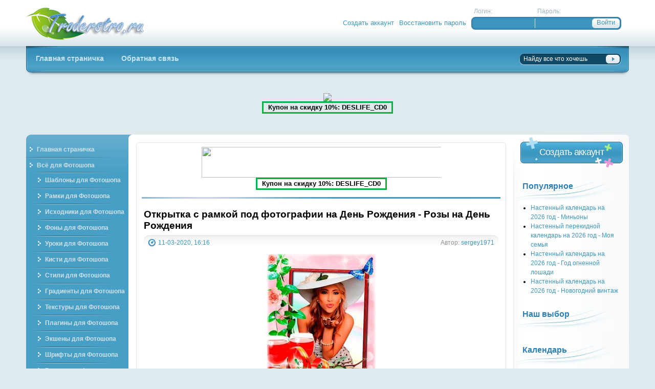

--- FILE ---
content_type: text/html; charset=utf-8
request_url: https://www.google.com/recaptcha/api2/aframe
body_size: 267
content:
<!DOCTYPE HTML><html><head><meta http-equiv="content-type" content="text/html; charset=UTF-8"></head><body><script nonce="KFXONBldQr8yGVQDZtg8kw">/** Anti-fraud and anti-abuse applications only. See google.com/recaptcha */ try{var clients={'sodar':'https://pagead2.googlesyndication.com/pagead/sodar?'};window.addEventListener("message",function(a){try{if(a.source===window.parent){var b=JSON.parse(a.data);var c=clients[b['id']];if(c){var d=document.createElement('img');d.src=c+b['params']+'&rc='+(localStorage.getItem("rc::a")?sessionStorage.getItem("rc::b"):"");window.document.body.appendChild(d);sessionStorage.setItem("rc::e",parseInt(sessionStorage.getItem("rc::e")||0)+1);localStorage.setItem("rc::h",'1764749474442');}}}catch(b){}});window.parent.postMessage("_grecaptcha_ready", "*");}catch(b){}</script></body></html>